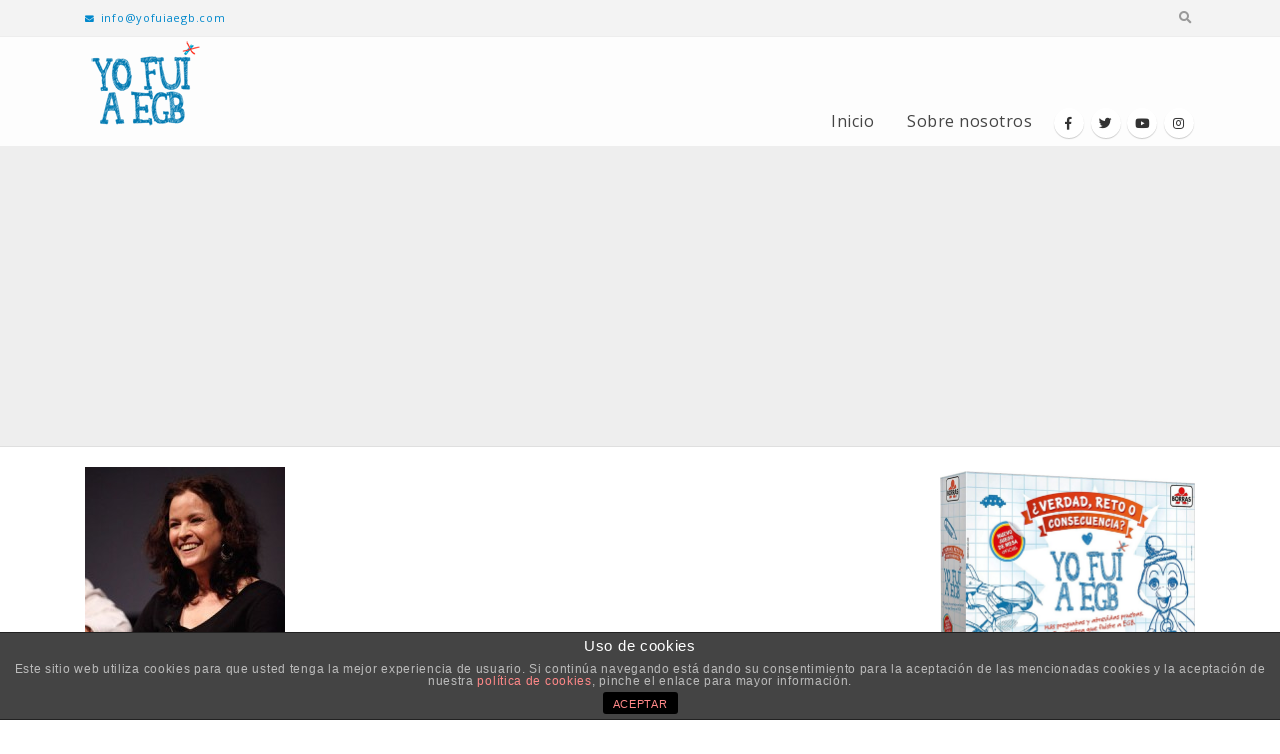

--- FILE ---
content_type: text/html; charset=utf-8
request_url: https://www.google.com/recaptcha/api2/aframe
body_size: 267
content:
<!DOCTYPE HTML><html><head><meta http-equiv="content-type" content="text/html; charset=UTF-8"></head><body><script nonce="WNT5bdgrkuQG4YbReduEmQ">/** Anti-fraud and anti-abuse applications only. See google.com/recaptcha */ try{var clients={'sodar':'https://pagead2.googlesyndication.com/pagead/sodar?'};window.addEventListener("message",function(a){try{if(a.source===window.parent){var b=JSON.parse(a.data);var c=clients[b['id']];if(c){var d=document.createElement('img');d.src=c+b['params']+'&rc='+(localStorage.getItem("rc::a")?sessionStorage.getItem("rc::b"):"");window.document.body.appendChild(d);sessionStorage.setItem("rc::e",parseInt(sessionStorage.getItem("rc::e")||0)+1);localStorage.setItem("rc::h",'1768703926821');}}}catch(b){}});window.parent.postMessage("_grecaptcha_ready", "*");}catch(b){}</script></body></html>

--- FILE ---
content_type: text/css
request_url: https://yofuiaegb.com/wp-content/themes/innotu-egb/style.css?ver=5.3.20
body_size: 299
content:
/*
Theme Name: Innotu-EGB
Theme URI: https://www.portotheme.com/wordpress/porto
Author: P-THEMES
Author URI: https://www.portotheme.com/
Description: Porto Responsive WordPress + eCommerce Theme.
Version: 1.1
Template: porto
License: Commercial
License URI: http://themeforest.net/licenses/regular_extended
Tags: woocommerce, corporate, ecommerce, responsive, blue, black, green, white, light, dark, red, two-columns, three-columns, four-columns, left-sidebar, right-sidebar, fixed-layout, responsive-layout, custom-menu, editor-style, featured-images, flexible-header, full-width-template, microformats, post-formats, rtl-language-support, sticky-post, theme-options, translation-ready, accessibility-ready
*/

/*************** ADD YOUR CUSTOM CSS HERE  ***************/
